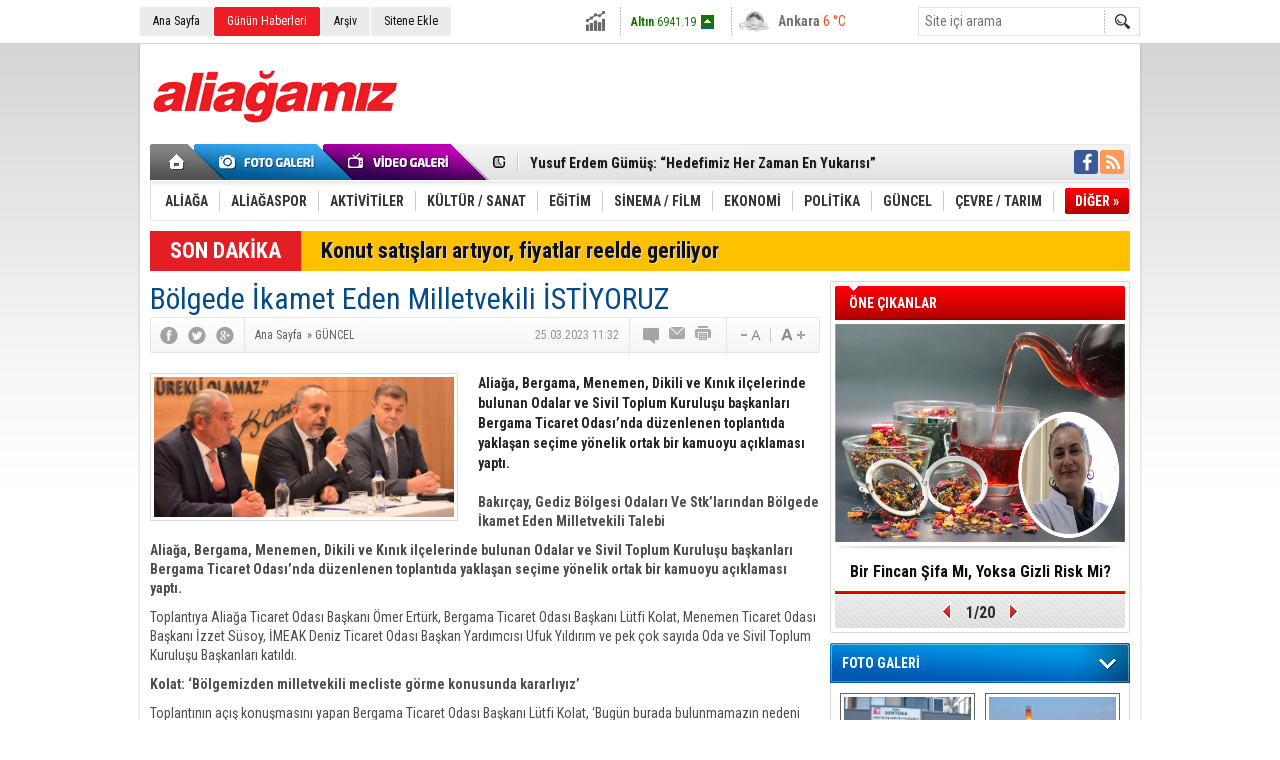

--- FILE ---
content_type: text/html; charset=UTF-8
request_url: https://www.aliagamiz.com/bolgede-ikamet-eden-milletvekili-istiyoruz-19091h.htm
body_size: 11477
content:
<!DOCTYPE html>
<html lang="tr" itemscope itemtype="http://schema.org/NewsArticle">
<head>
<base href="https://www.aliagamiz.com/" target="_self"/>
<meta http-equiv="Content-Type" content="text/html; charset=UTF-8" />
<meta http-equiv="Refresh" content="300" />
<title>Bölgede İkamet Eden Milletvekili İSTİYORUZ</title>
<meta name="keywords" content="#Türkiye, #Ege, #İzmir, #Bakırçay, #Gediz, #STK, #Aliağa, #Bergama, #Menemen, #Dikili, #Kınık,#Ankara" />
<meta name="description" content="Aliağa, Bergama, Menemen, Dikili ve Kınık ilçelerinde bulunan Odalar ve Sivil Toplum Kuruluşu başkanları Bergama Ticaret Odası’nda düzenlenen toplantıda yaklaşan seçime yönelik ortak bir kamuoyu açıklaması yaptı." />
<link rel="canonical" href="https://www.aliagamiz.com/bolgede-ikamet-eden-milletvekili-istiyoruz-19091h.htm" />
<link rel="alternate" href="https://www.aliagamiz.com/mobi/bolgede-ikamet-eden-milletvekili-istiyoruz-19091h.htm" media="only screen and (max-width: 640px)" />
<link rel="image_src" type="image/jpeg" href="https://www.aliagamiz.com/d/news/194413.jpg" />
<meta name="DC.date.issued" content="2023-03-25T11:43:34+03:00" />
<meta name="news_keywords" content="#Türkiye, #Ege, #İzmir, #Bakırçay, #Gediz, #STK, #Aliağa, #Bergama, #Menemen, #Dikili, #Kınık,#Ankara" />
<meta property="og:site_name" content="" />
<meta property="og:url" content="https://www.aliagamiz.com/bolgede-ikamet-eden-milletvekili-istiyoruz-19091h.htm" />
<meta property="og:title" content="Bölgede İkamet Eden Milletvekili İSTİYORUZ" />
<meta property="og:description" content="Aliağa, Bergama, Menemen, Dikili ve Kınık ilçelerinde bulunan Odalar ve Sivil Toplum Kuruluşu başkanları Bergama Ticaret Odası’nda düzenlenen toplantıda yaklaşan seçime yönelik ortak bir kamuoyu açıklaması yaptı." />
<meta property="og:image" content="https://www.aliagamiz.com/d/news/194413.jpg" />
<meta property="og:type" content="article" />
<meta name="twitter:card" content="summary_large_image">
<meta name="twitter:image" content="https://www.aliagamiz.com/d/news/194414.jpg" />
<meta name="twitter:site" content="@">
<meta name="twitter:url" content="https://www.aliagamiz.com/bolgede-ikamet-eden-milletvekili-istiyoruz-19091h.htm">
<meta name="twitter:title" content="Bölgede İkamet Eden Milletvekili İSTİYORUZ" />
<meta name="twitter:description" content="Aliağa, Bergama, Menemen, Dikili ve Kınık ilçelerinde bulunan Odalar ve Sivil Toplum Kuruluşu başkanları Bergama Ticaret Odası’nda düzenlenen toplantıda yaklaşan seçime yönelik ortak bir kamuoyu açıklaması yaptı." />
<meta itemprop="thumbnailUrl" content="https://www.aliagamiz.com/d/news_t/194413.jpg" />
<meta itemprop="articleSection" content="GÜNCEL" />
<meta itemprop="dateCreated" content="2023-03-25T11:43:34+03:00" />
<meta itemprop="dateModified" content="2023-03-25T11:43:34+03:00" />
<meta itemprop="image" content="https://www.aliagamiz.com/d/news/194414.jpg" />
<meta itemprop="headline" content="Bölgede İkamet Eden Milletvekili İSTİYORUZ" />
<link href="https://www.aliagamiz.com/s/style.css" type="text/css" rel="stylesheet" />
<script type="text/javascript"> var BURL="https://www.aliagamiz.com/";var SURL="https://www.aliagamiz.com/s/";var DURL="https://www.aliagamiz.com/d/" ;var SITE_ID="6" </script>
<script type="text/javascript" src="https://www.aliagamiz.com/s/function.js"></script></head>
<body class="body_main">
<div class="main_container"><div class="base_topbar_outer"><div class="base_topbar base_position"><ul class="quick_launch"><li class="parent"><a href="https://www.aliagamiz.com/./" target="_self">Ana Sayfa</a></li><li class="sole"><a href="https://www.aliagamiz.com/gunun-haberleri.htm" target="_self">Günün Haberleri</a></li><li class="parent"><a href="https://www.aliagamiz.com/search_result.php" target="_self">Arşiv</a></li><li class="parent"><a href="https://www.aliagamiz.com/sitene-ekle.htm" target="_self">Sitene Ekle</a></li></ul><div class="currency_slider" id="currency_slider"><div class="viewport"><ul class="overview"><li class="up"><span><b>BIST</b> 12433.5</span></li><li class="up"><span><b>Altın</b> 6941.19</span></li><li class="up"><span><b>Dolar</b> 43.3551</span></li><li class="up"><span><b>Euro</b> 51.2654</span></li></ul></div></div><div class="weather_slider" id="weather_slider"><div class="viewport"><ul class="overview"><li style="background-position: -3px -754px;"><span>İstanbul</span> 9 °C</li><li style="background-position: -3px -783px;"><span>Ankara</span> 6 °C</li></ul></div></div><form action="search_result.php" method="get"><input class="search_input" type="text" name="search_key" placeholder="Site içi arama" /><input class="search_button" type="submit" value="" /></form></div></div><div class="base_outer clearfix"><div class="base_top base_position"><div class="logo"><a href="https://www.aliagamiz.com/" rel="home"><img src="https://www.aliagamiz.com/s/i/logo_6.png" alt="" width="250" height="100" /></a></div><div class="banner"><div class="inner" id="banner_logo_side"></div></div><div class="nav-mini"><a href="https://www.aliagamiz.com/" title="Anasayfa" rel="home"></a></div><div class="nav-mini-2"><a href="https://www.aliagamiz.com/foto-galeri.htm" title="Foto Galeri"></a><a href="https://www.aliagamiz.com/video-galeri.htm" title="Video Galeri"></a></div><div class="last_min" id="last_min"><div class="viewport"><ul class="overview"><li><a href="https://www.aliagamiz.com/ugur-mumcu-olumunun-33-yilinda-aliagada-anildi-21008h.htm">Uğur Mumcu Ölümünün 33. Yılında Aliağa’da Anıldı</a></li><li><a href="https://www.aliagamiz.com/petkim-2025-yilinda-da-ihracatin-yildizi-oldu-21007h.htm">Petkim, 2025 yılında da ihracatın yıldızı oldu</a></li><li><a href="https://www.aliagamiz.com/c-vitamininin-fazlasi-bobrek-tasi-riskini-artiriyor-21006h.htm">C vitamininin fazlası böbrek taşı riskini artırıyor</a></li><li><a href="https://www.aliagamiz.com/yusuf-erdem-gumus-hedefimiz-her-zaman-en-yukarisi-21005h.htm">Yusuf Erdem Gümüş: “Hedefimiz Her Zaman En Yukarısı”</a></li><li><a href="https://www.aliagamiz.com/petkim-ve-star-rafineride-tis-gorusmeleri-resmen-basladi-21004h.htm">Petkim Ve Star Rafineri’de Tis Görüşmeleri Resmen Başladı</a></li><li><a href="https://www.aliagamiz.com/aliaga-yat-limani-projesi-icin-dugmeye-basildi-21003h.htm">Aliağa Yat Limanı Projesi İçin Düğmeye Basıldı</a></li><li><a href="https://www.aliagamiz.com/aliagada-girisimcilik-gucunu-koruyor-21001h.htm">Aliağa’da Girişimcilik Gücünü Koruyor</a></li><li><a href="https://www.aliagamiz.com/hakki-ulku-son-yolculuguna-ugurlandi-21002h.htm">Hakkı Ülkü son yolculuğuna uğurlandı</a></li><li><a href="https://www.aliagamiz.com/baskan-simsek-aliaga-bolgesel-gucunu-bir-kez-daha-gosterdi-21000h.htm">Başkan Şimşek: Aliağa Bölgesel Gücünü Bir Kez Daha Gösterdi</a></li><li><a href="https://www.aliagamiz.com/aliaganin-eski-belediye-baskani-hakki-ulku-vefat-etti-20999h.htm">Aliağa’nın Eski Belediye Başkanı Hakkı Ülkü Vefat Etti</a></li><li><a href="https://www.aliagamiz.com/izmirde-konutun-zirvesi-menemen-20998h.htm">İzmir’de Konutun Zirvesi: Menemen!</a></li><li><a href="https://www.aliagamiz.com/2026-yili-sgk-prim-ve-odenek-tutarlari-netlesti-20997h.htm">2026 Yılı SGK Prim ve Ödenek Tutarları Netleşti</a></li><li><a href="https://www.aliagamiz.com/bir-fincan-sifa-mi-yoksa-gizli-risk-mi-20996h.htm">Bir Fincan Şifa Mı, Yoksa Gizli Risk Mi?</a></li><li><a href="https://www.aliagamiz.com/aliagada-orman-sehitleri-anisina-fidan-dagitildi-20995h.htm">Aliağa'da Orman Şehitleri Anısına Fidan Dağıtıldı</a></li><li><a href="https://www.aliagamiz.com/focada-ilce-genelinde-es-zamanli-calismalar-20994h.htm">Foça’da İlçe Genelinde Eş Zamanlı Çalışmalar</a></li></ul></div></div><div class="social"><a style="background-color: #3b5998" href="https://www.facebook.com" target="_blank" title="Facebook ile takip et"><i class="icon-facebook"></i></a><a style="background-color: #ff9954" href="https://www.aliagamiz.com/rss/" target="_blank" title="RSS, News Feed, Haber Beslemesi"><i class="icon-rss"></i></a></div><ul class="nav"><li class="sep2"></li><li class="item parent" data-value="113"><a class="inr" href="https://www.aliagamiz.com/aliaga-haberleri-113hk.htm" target="_self"><span>ALİAĞA</span></a><div class="subnav"><div class="inr"><div class="ani"><img src="https://www.aliagamiz.com/s/i/loading.gif" width="220" height="19" alt="" /></div></div><div class="btm"></div></div></li><li class="sep"></li><li class="item parent" data-value="114"><a class="inr" href="https://www.aliagamiz.com/aliagaspor-haberleri-114hk.htm" target="_self"><span>ALİAĞASPOR</span></a><div class="subnav"><div class="inr"><div class="ani"><img src="https://www.aliagamiz.com/s/i/loading.gif" width="220" height="19" alt="" /></div></div><div class="btm"></div></div></li><li class="sep"></li><li class="item parent" data-value="115"><a class="inr" href="https://www.aliagamiz.com/aktivitiler-haberleri-115hk.htm" target="_self"><span>AKTİVİTİLER</span></a><div class="subnav"><div class="inr"><div class="ani"><img src="https://www.aliagamiz.com/s/i/loading.gif" width="220" height="19" alt="" /></div></div><div class="btm"></div></div></li><li class="sep"></li><li class="item parent" data-value="116"><a class="inr" href="https://www.aliagamiz.com/kultur-sanat-haberleri-116hk.htm" target="_self"><span>KÜLTÜR / SANAT</span></a><div class="subnav"><div class="inr"><div class="ani"><img src="https://www.aliagamiz.com/s/i/loading.gif" width="220" height="19" alt="" /></div></div><div class="btm"></div></div></li><li class="sep"></li><li class="item parent" data-value="117"><a class="inr" href="https://www.aliagamiz.com/egitim-haberleri-117hk.htm" target="_self"><span>EĞİTİM</span></a><div class="subnav"><div class="inr"><div class="ani"><img src="https://www.aliagamiz.com/s/i/loading.gif" width="220" height="19" alt="" /></div></div><div class="btm"></div></div></li><li class="sep"></li><li class="item parent" data-value="126"><a class="inr" href="https://www.aliagamiz.com/sinema-film-haberleri-126hk.htm" target="_self"><span>SİNEMA / FİLM</span></a><div class="subnav"><div class="inr"><div class="ani"><img src="https://www.aliagamiz.com/s/i/loading.gif" width="220" height="19" alt="" /></div></div><div class="btm"></div></div></li><li class="sep"></li><li class="item parent" data-value="118"><a class="inr" href="https://www.aliagamiz.com/ekonomi-haberleri-118hk.htm" target="_self"><span>EKONOMİ</span></a><div class="subnav"><div class="inr"><div class="ani"><img src="https://www.aliagamiz.com/s/i/loading.gif" width="220" height="19" alt="" /></div></div><div class="btm"></div></div></li><li class="sep"></li><li class="item parent" data-value="119"><a class="inr" href="https://www.aliagamiz.com/politika-haberleri-119hk.htm" target="_self"><span>POLİTİKA</span></a><div class="subnav"><div class="inr"><div class="ani"><img src="https://www.aliagamiz.com/s/i/loading.gif" width="220" height="19" alt="" /></div></div><div class="btm"></div></div></li><li class="sep"></li><li class="item parent" data-value="120"><a class="inr" href="https://www.aliagamiz.com/guncel-haberleri-120hk.htm" target="_self"><span>GÜNCEL</span></a><div class="subnav"><div class="inr"><div class="ani"><img src="https://www.aliagamiz.com/s/i/loading.gif" width="220" height="19" alt="" /></div></div><div class="btm"></div></div></li><li class="sep"></li><li class="item parent" data-value="121"><a class="inr" href="https://www.aliagamiz.com/cevre-tarim-haberleri-121hk.htm" target="_self"><span>ÇEVRE / TARIM</span></a><div class="subnav"><div class="inr"><div class="ani"><img src="https://www.aliagamiz.com/s/i/loading.gif" width="220" height="19" alt="" /></div></div><div class="btm"></div></div></li><li class="sep"></li><li class="item other"><a class="inr" href="#" onclick="return false;"><span>DİĞER »</span></a><div class="subnav"><div class="inr"><ul class="subnav_catlist clearfix"><li><a href="https://www.aliagamiz.com/saglik-haberleri-122hk.htm" target="_self">SAĞLIK</a></li><li><a href="https://www.aliagamiz.com/serbest-kursu-haberleri-123hk.htm" target="_self">SERBEST KÜRSÜ</a></li><li><a href="https://www.aliagamiz.com/kucuk-ilanlar-haberleri-124hk.htm" target="_self">KÜÇÜK İLANLAR</a></li><li><a href="https://www.aliagamiz.com/alis-veris-haberleri-125hk.htm" target="_self">ALIŞ VERİŞ</a></li></ul></div><div class="btm"></div></div></li></ul></div><div class="breaking_news base_position"><div class="item"><span class="news_type"><blink>SON DAKİKA</blink></span><a href="https://www.aliagamiz.com/konut-satislari-artiyor-fiyatlar-reelde-geriliyor-20885h.htm">Konut satışları artıyor, fiyatlar reelde geriliyor</a></div></div></div><div class="base_outer"><div id="base" class="base base_position clearfix"><div id="base_middle" class="base_middle"><div class="middle_content_title"><h1 itemprop="name">Bölgede İkamet Eden Milletvekili İSTİYORUZ</h1></div><div class="middle_content_top"><div class="top_social"><script type="text/javascript">showBookmark3();</script></div><div class="nav" itemscope itemtype="http://data-vocabulary.org/Breadcrumb"><a itemprop="url" href="https://www.aliagamiz.com/" rel="home"><span itemprop="title">Ana Sayfa</span></a><span itemprop="child" itemscope itemtype="http://data-vocabulary.org/Breadcrumb">&raquo; <a itemprop="url" href="https://www.aliagamiz.com/guncel-haberleri-120hk.htm" rel="self"><span itemprop="title">GÜNCEL</span></a></span></div><div class="text_size"><img src="https://www.aliagamiz.com/s/i/1x1.gif" onclick="changeFontSize('#news_content', 'd');" title="Yazıyı küçült" width="24" height="18" alt="" /><img src="https://www.aliagamiz.com/s/i/1x1.gif" onclick="changeFontSize('#news_content', 'u');" title="Yazıyı büyüt" width="24" height="18" alt="" /></div><div class="tools"><a class="go_comment" rel="nofollow" href="#" onclick="$.scrollTo('.comment_add', 600); return false;" target="_blank" title="Yorum Yap"></a><a class="go_send" rel="nofollow" href="javascript:void(0)" onclick="return openPopUp_520x390('https://www.aliagamiz.com/send_to_friend.php?type=1&amp;id=19091');" title="Arkadaşına Gönder"></a><a class="go_print" rel="nofollow" href="javascript:void(0)" onclick="return openPopUp_670x500('https://www.aliagamiz.com/print.php?type=1&amp;id=19091')" title="Yazdır"></a></div><div class="top_date" itemprop="datePublished" content="2023-03-25T11:32:00+03:00">25.03.2023 11:32</div></div><div class="middle_content"><div class="news_detail"><div class="side_detail"><img itemprop="image" class="image" src="https://www.aliagamiz.com/d/news/194413.jpg" alt="Bölgede İkamet Eden Milletvekili İSTİYORUZ" width="300" height="225" /></div><div itemprop="description" class="short_content">Aliağa, Bergama, Menemen, Dikili ve Kınık ilçelerinde bulunan Odalar ve Sivil Toplum Kuruluşu başkanları Bergama Ticaret Odası’nda düzenlenen toplantıda yaklaşan seçime yönelik ortak bir kamuoyu açıklaması yaptı.</div><div itemprop="articleBody" id="news_content" class="text_content"><p><strong>Bakırçay, Gediz Bölgesi Odaları Ve Stk’larından Bölgede İkamet Eden Milletvekili Talebi</strong></p><p><strong>Aliağa, Bergama, Menemen, Dikili ve Kınık ilçelerinde bulunan Odalar ve Sivil Toplum Kuruluşu başkanları Bergama Ticaret Odası’nda düzenlenen toplantıda yaklaşan seçime yönelik ortak bir kamuoyu açıklaması yaptı.</strong></p><p>Toplantıya Aliağa Ticaret Odası Başkanı Ömer Ertürk, Bergama Ticaret Odası Başkanı Lütfi Kolat, Menemen Ticaret Odası Başkanı İzzet Süsoy, İMEAK Deniz Ticaret Odası Başkan Yardımcısı Ufuk Yıldırım ve pek çok sayıda Oda ve Sivil Toplum Kuruluşu Başkanları katıldı.</p><p><span style="font-size:14px;"><strong>Kolat: ‘Bölgemizden milletvekili mecliste görme konusunda kararlıyız’</strong></span></p><p>Toplantının açış konuşmasını yapan Bergama Ticaret Odası Başkanı Lütfi Kolat, ‘Bugün burada bulunmamazın nedeni bölgemizden bir veya daha fazla milletvekilini mecliste görme konusunda, Aliağa ve Menemen'in değerli oda başkanlarını da ağırlayarak bu bildiriyi onlarla birlikte imzalamak’ diyerek, "Bizim tüm partilerden talebimiz; Bakırçay ve Gediz Bölgesi'ne hakim, ilçelerimizi tanıyan, sorunlarımızı bilen ve sorunlarımıza çözüm üretebilecek bir veya daha fazla ismi seçilebilir sıradan aday göstermeleridir" dedi.</p><p><span style="font-size:14px;"><strong>Süsoy: ‘Bölgemizi temsil edecek ve yine bölgemizin insanı olan isimlere seçilebilir sıralarda yer verilmesini tüm siyasi partilerimizden talep ediyoruz’</strong></span></p><p>Toplantıda Başkan Kolat’ın ardından söz alan Menemen Ticaret Odası Başkanı İzzet Süsoy, Ağır sanayisi, ticareti, tarımı, turizmi, yoğun nüfusu, organize sanayi ve serbest bölgelerin bulunduğu 6 ilçeyi kapsayan bölgeden uzun yıllardır milletvekilinin olmamasını önemli bir sorun olarak gördüklerini belirterek, “Bölgemizi temsil edecek ve yine bölgemizin insanı olan isimlere seçilebilir sıralarda yer verilmesini tüm siyasi partilerimizden talep ediyoruz” dedi.</p><p><span style="font-size:14px;"><strong>Ertürk: ‘20 yıldır bu coğrafyada ikamet eden herhangi bir kişi vekilimiz olarak seçilmemiştir’</strong></span></p><p>Toplantıda Başkan Süsoy’un ardından konuşma yapan Aliağa Ticaret Odası Başkanı Ömer Ertürk, Aliağa, Bergama, Menemen, Dikili, Foça ve Kınık ilçelerini kapsayan Bakırçay ve Gediz Bölgesi’nin gerek sanayi ve ticaret, gerek tarım, gerekse de turizm alanlarında bölgemize ve ülkemize büyük katma değer sağladığını ifade ederek, “Bakırçay ve Gediz Bölgesi’nin, artan yatırım talepleri ile önümüzdeki süreçte de ağır sanayisi, limanları, serbest bölgeleri ve organize sanayi bölgeleri ile daha da büyüyecek. Bu büyümeler ve gelişim hızı pek çok neden sebebiyle beraberinde sorunları da arttırmakta ve bu sorunlara çözüm üretiminde siyasetin etkileri de çok büyük. Lakin bu denli katma değerli bir bölgeden, 20 yıldır bu coğrafyada ikamet eden herhangi bir kişi vekilimiz olarak seçilmemiştir” dedi.</p><p><span style="font-size:14px;"><strong>Ertürk: ‘Gediz veya Bakırçay Bölgesinde ikamet eden milletvekili talebi konusunda kararlıyız’</strong></span></p><p>‘Bugün burada toplanmamızın nedeni bölgemizden bir veya birkaç milletvekilini mecliste görme konusunda ne kadar kararlı olduğumuzu belirtmek amacıyladır’ diyen Başkan Ertürk şöyle devam etti: “Biz tüm partilerden bölgemizde ikamet eden, bölgeyi ve bölgenin dinamiklerini iyi bilen, yaşadığımız sorunlara hakim, sorunlarımıza çözüm üretebilecek ve sorgusuz sualsiz kapısını çalabileceğimiz milletvekili aday adaylarının, seçime giren tüm siyasi partilerden, ‘seçilebilecek sıralarda’ yer verilmesini talep ediyoruz. Parti ayırt etmeksizin hangi parti veya partiler bu talebimizi karşılarsa biz bölge olarak çok teşekkür ederiz. Talebimize olumsuz bakan parti veya partilerde açık söylemek gerekirse gönlümüzü kırar. Çünkü bu bölge bugüne kadar bu isteğini bu kadar net ve yüksek sesle duyurmadı. Şimdi bu isteğimizi kararlı bir şekilde Bakırçay ve Gediz Bölgesi Odaları ve Sivil Toplum Kuruluşları olarak dile getiriyoruz ve karşılığını bekliyoruz. İnşallah da alırız.”</p><p>Bakırçay ve Gediz Bölgesi Odaları ve STK’larının bölgede ikamet eden milletvekili talebi açıklamasının tam metni ise şöyle:</p><p>“Aliağa, Bergama, Menemen, Dikili, Foça ve Kınık ilçelerinin içerisinde bulunduğu Bakırçay ve Gediz Bölgesi gerek sanayi ve ticaret, gerek tarım, gerekse de turizm alanlarında bölgemize ve ülkemize büyük katma değer sağlamaktadır.</p><p>Mevcut sanayi, ticaret, tarım ve turizm potansiyeli ile İzmir’in ve Ülkemizin en önemli bölgelerinden olan ‘Bakırçay ve Gediz Bölgesi’nin, artan yatırım talepleri ile önümüzdeki süreçte de Ağır Sanayisi, Limanları, Serbest Bölgeleri ve Organize Sanayi Bölgeleri ile daha da büyüyeceği öngörüsü ile ülkemiz için çok daha önemli noktaya geleceği aşikardır. Bu büyümeler ve gelişmeler pek çok neden sebebiyle büyümenin beraberindeki sorunları da arttırmakta olup, çözüm önerileri ve çözüm üretiminde siyasetin etkileri de yadsınamazdır.</p><p>Fakat 500 bini aşan nüfusa sahip Bakırçay ve Gediz Bölgesi’nden, yaklaşık olarak 20 yıldır bölgede ikamet eden herhangi bir kişi vekilimiz olarak seçilmemiştir. Bölgemizde ikamet eden, yaşadığımız sorunlara hakim, sorunlarımıza çözüm üretebilecek, bölgemizi her türlü platformda savunacak ve sorgusuz sualsiz kapısını çalabileceğimiz milletvekili aday adaylarının, seçime giren tüm siyasi partilerden ‘seçilebilecek sıralarda’ yer verilmesini talep etmekteyiz.</p><p>İzmir’in kuzey aksı, gerek insan kaynağı gerek ekonomik faaliyetler bakımından oldukça güçlüdür. Bu gücünü, önümüzdeki yıllarda da koruyarak ve artırarak bölgesinin çağdaş, vizyoner ve modern alt yapısı ile geleceğe hazırlamaya inançlı ve kararlıdır.</p><p>Bu konuda Bakırçay ve Gediz Bölgesindeki tüm Odalar ve STK’lar olarak aynı düşüncede ve kararlılıkta olduğumuzu tüm kamuoyuna saygılarımızla sunarız.”&nbsp;Toplantı ortak kamuoyu açıklamasının imzalanması ve fotoğraf çektirilmesinin ardından sona erdi.</p></div><div class="clear"></div><div class="read_count" itemprop="interactionCount">Bu haber toplam 418 defa okunmuştur</div></div><script type="text/javascript">showBookmark5("http://www.facebook.com", "", "");</script><div class="news_label"><div class="inner"><span>Etiketler:</span> <a href="https://www.aliagamiz.com/#Türkiye-haberleri.htm" rel="tag" itemprop="keywords">#Türkiye</a>, <a href="https://www.aliagamiz.com/#Ege-haberleri.htm" rel="tag" itemprop="keywords"> #Ege</a>, <a href="https://www.aliagamiz.com/#İzmir-haberleri.htm" rel="tag" itemprop="keywords"> #İzmir</a>, <a href="https://www.aliagamiz.com/#Bakırçay-haberleri.htm" rel="tag" itemprop="keywords"> #Bakırçay</a>, <a href="https://www.aliagamiz.com/#Gediz-haberleri.htm" rel="tag" itemprop="keywords"> #Gediz</a>, <a href="https://www.aliagamiz.com/#STK-haberleri.htm" rel="tag" itemprop="keywords"> #STK</a>, <a href="https://www.aliagamiz.com/#Aliağa-haberleri.htm" rel="tag" itemprop="keywords"> #Aliağa</a>, <a href="https://www.aliagamiz.com/#Bergama-haberleri.htm" rel="tag" itemprop="keywords"> #Bergama</a>, <a href="https://www.aliagamiz.com/#Menemen-haberleri.htm" rel="tag" itemprop="keywords"> #Menemen</a>, <a href="https://www.aliagamiz.com/#Dikili-haberleri.htm" rel="tag" itemprop="keywords"> #Dikili</a>, <a href="https://www.aliagamiz.com/#Kınık-haberleri.htm" rel="tag" itemprop="keywords"> #Kınık</a>, <a href="https://www.aliagamiz.com/#Ankara-haberleri.htm" rel="tag" itemprop="keywords">#Ankara</a></div></div><ul id="comment-tab" class="comment-tab-nav clearfix"><li class="onsite" data-type="onsite"><div> Yorumlar <i class="icon-comment-1"> 0</i></div></li><li class="face" data-type="face"><div> Facebook Yorumları  <i class="icon-comment-1"> <fb:comments-count href="https://www.aliagamiz.com/bolgede-ikamet-eden-milletvekili-istiyoruz-19091h.htm">0</fb:comments-count></i></div></li></ul><div id="comment-tab-onsite" class="comment-tab-content clearfix"><div class="comment_add"><i class="icon-chat-empty comment-icon"></i><form method="post" id="comment_form" onsubmit="return addComment(1, 19091);"><textarea name="comment_content" id="comment_content" class="comment_content" rows="6" placeholder="Yorumunuz" maxlength="500"></textarea><input type="text" name="member_name" id="member_name" class="member_name" placeholder="Adınız" /><input type="submit" name="comment_submit" id="comment_submit" class="comment_submit" value="GÖNDER" /><input type="hidden" name="reply" id="reply" value="0" /><div class="reply_to"></div></form><div class="info"><b>UYARI:</b> Küfür, hakaret, rencide edici cümleler veya imalar, inançlara saldırı içeren, imla kuralları ile yazılmamış,<br /> Türkçe karakter kullanılmayan ve büyük harflerle yazılmış yorumlar onaylanmamaktadır.</div></div><div class="comment"><div class="container"><div class="content" style="text-align: center">Bu habere henüz yorum eklenmemiştir.</div></div><div class="btm"></div></div></div><div id="comment-tab-face" class="comment-tab-content clearfix" style="display: none;"><div class="fb-comments" data-href="https://www.aliagamiz.com/bolgede-ikamet-eden-milletvekili-istiyoruz-19091h.htm" data-width="646" data-numposts="5" data-colorscheme="light"></div></div><div class="latest_gallery"><div class="caption">SON EKLENEN <span>GALERİLER</span></div><ul class="content"></ul></div><div class="middle_sub_page_title"><span>Diğer Haberler</span></div><div class="news_set"><div class="inner clearfix"><div><a class="image" href="https://www.aliagamiz.com/petkim-ve-star-rafineride-tis-gorusmeleri-resmen-basladi-21004h.htm"><img src="https://www.aliagamiz.com/d/news_t/198263.jpg" alt="Petkim Ve Star Rafineri’de Tis Görüşmeleri Resmen Başladı" width="210" height="157" /></a><a class="content" href="https://www.aliagamiz.com/petkim-ve-star-rafineride-tis-gorusmeleri-resmen-basladi-21004h.htm"><span>Petkim Ve Star Rafineri’de Tis Görüşmeleri Resmen Başladı</span>SOCAR bünyesindeki dev tesisler Petkim ve Star Rafineri’de binlerce işçiyi ilgilendiren yeni dönem Toplu İş Sözleşmesi (TİS) görüşmelerinin ilk oturumu İzmir’de gerçekleştirildi.</a></div><div><a class="image" href="https://www.aliagamiz.com/izmirde-konutun-zirvesi-menemen-20998h.htm"><img src="https://www.aliagamiz.com/d/news_t/198257.jpg" alt="İzmir’de Konutun Zirvesi: Menemen!" width="210" height="157" /></a><a class="content" href="https://www.aliagamiz.com/izmirde-konutun-zirvesi-menemen-20998h.htm"><span>İzmir’de Konutun Zirvesi: Menemen!</span>İzmir'de 2025 yılında en fazla konut satışı Menemen’de gerçekleşti.</a></div><div><a class="image" href="https://www.aliagamiz.com/focada-ilce-genelinde-es-zamanli-calismalar-20994h.htm"><img src="https://www.aliagamiz.com/d/news_t/198251.jpg" alt="Foça’da İlçe Genelinde Eş Zamanlı Çalışmalar" width="210" height="157" /></a><a class="content" href="https://www.aliagamiz.com/focada-ilce-genelinde-es-zamanli-calismalar-20994h.htm"><span>Foça’da İlçe Genelinde Eş Zamanlı Çalışmalar</span>Foça Belediyesi ekipleri, ilçe genelinde yol düzenleme, çevre temizliği ve yeşil alan bakım çalışmalarını planlanan program doğrultusunda eş zamanlı olarak sürdürüyor.</a></div><div><a class="image" href="https://www.aliagamiz.com/aliaga-yuzmede-istikrarli-basarisini-surdurdu-20992h.htm"><img src="https://www.aliagamiz.com/d/news_t/198248.jpg" alt="Aliağa Yüzmede İstikrarlı Başarısını Sürdürdü" width="210" height="157" /></a><a class="content" href="https://www.aliagamiz.com/aliaga-yuzmede-istikrarli-basarisini-surdurdu-20992h.htm"><span>Aliağa Yüzmede İstikrarlı Başarısını Sürdürdü</span>Türkiye Yüzme Federasyonu il içi faaliyetleri kapsamında 9–11 Ocak 2026 tarihleri arasında İzmir’de düzenlenen 7–9 yaş Yüzme Şenlikleri, büyük bir heyecana sahne oldu.</a></div><div><a class="image" href="https://www.aliagamiz.com/foca-belediyesi-ekipleri-firtina-ve-yagisa-karsi-teyakkuzda-20983h.htm"><img src="https://www.aliagamiz.com/d/news_t/198235.jpg" alt="Foça Belediyesi Ekipleri Fırtına ve Yağışa Karşı Teyakkuzda" width="210" height="157" /></a><a class="content" href="https://www.aliagamiz.com/foca-belediyesi-ekipleri-firtina-ve-yagisa-karsi-teyakkuzda-20983h.htm"><span>Foça Belediyesi Ekipleri Fırtına ve Yağışa Karşı Teyakkuzda</span>Foça’da etkili olan kuvvetli rüzgar ve sağanak yağışın ardından teyakkuza geçen Foça Belediyesi ekipleri, kentin dört bir yanında temizlik ve müdahale çalışmalarını aralıksız sürdürüyor.</a></div><div><a class="image" href="https://www.aliagamiz.com/izmire-25-milyon-metrekare-yeni-mezarlik-alani-20976h.htm"><img src="https://www.aliagamiz.com/d/news_t/198220.jpg" alt="İzmir’e 2,5 milyon metrekare yeni mezarlık alanı" width="210" height="157" /></a><a class="content" href="https://www.aliagamiz.com/izmire-25-milyon-metrekare-yeni-mezarlik-alani-20976h.htm"><span>İzmir’e 2,5 milyon metrekare yeni mezarlık alanı</span>Son 1,5 yılda İzmir’de toplam 236 bin metrekarelik yeni alan defin hizmetine açıldı.</a></div></div></div><div class="news_list_view"><li><a href="https://www.aliagamiz.com/menemen-belediyesinden-egitime-bir-acilis-daha-20975h.htm">Menemen Belediyesi’nden eğitime bir açılış daha</a><span>29 Aralık 2025 Pazartesi 11:17</span></li><li><a href="https://www.aliagamiz.com/izmir-ulasimina-yilbasi-duzenlemesi-20974h.htm">İzmir ulaşımına yılbaşı düzenlemesi</a><span>29 Aralık 2025 Pazartesi 11:09</span></li><li><a href="https://www.aliagamiz.com/izmir-itfaiyesi-2025-bilancosu-yanginlarin-yuzde-43u-sigara-ve-kibritten-20972h.htm">İzmir İtfaiyesi 2025 bilançosu: Yangınların yüzde 43’ü sigara ve kibritten</a><span>26 Aralık 2025 Cuma 11:40</span></li><li><a href="https://www.aliagamiz.com/kinik-tdiosb-altyapi-ihalesi-yapildi-20971h.htm">Kınık Tdiosb Altyapı İhalesi Yapıldı</a><span>26 Aralık 2025 Cuma 11:33</span></li><li><a href="https://www.aliagamiz.com/izsudan-yeralti-sularini-koruyacak-proje-20970h.htm">İZSU’dan yeraltı sularını koruyacak proje</a><span>26 Aralık 2025 Cuma 11:15</span></li><li><a href="https://www.aliagamiz.com/bergamada-137-muhtarla-guclu-birlik-ortak-gelecek-20969h.htm">Bergama’da 137 Muhtarla Güçlü Birlik, Ortak Gelecek</a><span>26 Aralık 2025 Cuma 11:08</span></li><li><a href="https://www.aliagamiz.com/dikiliye-modern-itfaiye-ussu-20966h.htm">Dikili’ye modern itfaiye üssü</a><span>24 Aralık 2025 Çarşamba 16:55</span></li><li><a href="https://www.aliagamiz.com/asgari-ucret-belli-oldu-20963h.htm">Asgari Ücret Belli Oldu</a><span>24 Aralık 2025 Çarşamba 08:20</span></li><li><a href="https://www.aliagamiz.com/buyuksehirin-geleneksel-sehit-kubilay-kosusu-tamamlandi-20962h.htm">Büyükşehir’in Geleneksel Şehit Kubilay Koşusu tamamlandı</a><span>23 Aralık 2025 Salı 14:26</span></li><li><a href="https://www.aliagamiz.com/pehlivan-ayni-inanc-ve-kararlilikla-20961h.htm">Pehlivan “Aynı inanç ve kararlılıkla”</a><span>23 Aralık 2025 Salı 14:17</span></li></div></div></div><div id="base_side" class="base_side"><div class="headline_side" id="headline_side"><div class="caption">ÖNE ÇIKANLAR</div><div class="viewport"><ul class="overview"><li><a href="https://www.aliagamiz.com/bir-fincan-sifa-mi-yoksa-gizli-risk-mi-20996h.htm" class="image"><img src="https://www.aliagamiz.com/d/news/198254.jpg" alt="Bir Fincan Şifa Mı, Yoksa Gizli Risk Mi?" width="290" height="218" /></a><a href="https://www.aliagamiz.com/bir-fincan-sifa-mi-yoksa-gizli-risk-mi-20996h.htm" class="title">Bir Fincan Şifa Mı, Yoksa Gizli Risk Mi?</a></li><li><a href="https://www.aliagamiz.com/megastar-tarkandan-yapay-zeka-destekli-yeni-klip-20955h.htm" class="image"><img src="https://www.aliagamiz.com/s/i/1x1.gif" data-src="https://www.aliagamiz.com/d/news/198181.jpg" alt="Megastar Tarkan’dan Yapay Zekâ Destekli Yeni Klip" width="290" height="218" /></a><a href="https://www.aliagamiz.com/megastar-tarkandan-yapay-zeka-destekli-yeni-klip-20955h.htm" class="title">Megastar Tarkan’dan Yapay Zekâ Destekli Yeni Klip</a></li><li><a href="https://www.aliagamiz.com/kalori-hesabi-tarihe-karisiyor-20949h.htm" class="image"><img src="https://www.aliagamiz.com/s/i/1x1.gif" data-src="https://www.aliagamiz.com/d/news/198170.jpg" alt="Kalori Hesabı Tarihe Karışıyor" width="290" height="218" /></a><a href="https://www.aliagamiz.com/kalori-hesabi-tarihe-karisiyor-20949h.htm" class="title">Kalori Hesabı Tarihe Karışıyor</a></li><li><a href="https://www.aliagamiz.com/kis-sezonunda-kar-korlugune-dikkat-20939h.htm" class="image"><img src="https://www.aliagamiz.com/s/i/1x1.gif" data-src="https://www.aliagamiz.com/d/news/198150.jpg" alt="Kış Sezonunda Kar Körlüğüne Dikkat!" width="290" height="218" /></a><a href="https://www.aliagamiz.com/kis-sezonunda-kar-korlugune-dikkat-20939h.htm" class="title">Kış Sezonunda Kar Körlüğüne Dikkat!</a></li><li><a href="https://www.aliagamiz.com/uyku-apnesinin-9-onemli-belirtisi-20928h.htm" class="image"><img src="https://www.aliagamiz.com/s/i/1x1.gif" data-src="https://www.aliagamiz.com/d/news/198130.jpg" alt="Uyku Apnesinin 9 Önemli Belirtisi!" width="290" height="218" /></a><a href="https://www.aliagamiz.com/uyku-apnesinin-9-onemli-belirtisi-20928h.htm" class="title">Uyku Apnesinin 9 Önemli Belirtisi!</a></li><li><a href="https://www.aliagamiz.com/toksinler-saatler-icinde-solunum-kaslarini-felc-edebilir-20896h.htm" class="image"><img src="https://www.aliagamiz.com/s/i/1x1.gif" data-src="https://www.aliagamiz.com/d/news/198063.jpg" alt="Toksinler saatler içinde solunum kaslarını felç edebilir" width="290" height="218" /></a><a href="https://www.aliagamiz.com/toksinler-saatler-icinde-solunum-kaslarini-felc-edebilir-20896h.htm" class="title">Toksinler saatler içinde solunum kaslarını felç edebilir</a></li><li><a href="https://www.aliagamiz.com/cagin-hastaligi-diyabet-tadinizi-kacirmasin-20891h.htm" class="image"><img src="https://www.aliagamiz.com/s/i/1x1.gif" data-src="https://www.aliagamiz.com/d/news/198054.jpg" alt="Çağın Hastalığı Diyabet Tadınızı Kaçırmasın!" width="290" height="218" /></a><a href="https://www.aliagamiz.com/cagin-hastaligi-diyabet-tadinizi-kacirmasin-20891h.htm" class="title">Çağın Hastalığı Diyabet Tadınızı Kaçırmasın!</a></li><li><a href="https://www.aliagamiz.com/30-gun-sarimsak-yemek-trendi-herkese-uygun-olmayabilir-20890h.htm" class="image"><img src="https://www.aliagamiz.com/s/i/1x1.gif" data-src="https://www.aliagamiz.com/d/news/198052.jpg" alt="30 Gün Sarımsak Yemek” Trendi Herkese Uygun Olmayabilir!" width="290" height="218" /></a><a href="https://www.aliagamiz.com/30-gun-sarimsak-yemek-trendi-herkese-uygun-olmayabilir-20890h.htm" class="title">30 Gün Sarımsak Yemek” Trendi Herkese Uygun Olmayabilir!</a></li><li><a href="https://www.aliagamiz.com/sosyal-medyada-gorup-cocugunuza-uygulamayin-20855h.htm" class="image"><img src="https://www.aliagamiz.com/s/i/1x1.gif" data-src="https://www.aliagamiz.com/d/news/197974.jpg" alt="Sosyal medyada görüp çocuğunuza uygulamayın!" width="290" height="218" /></a><a href="https://www.aliagamiz.com/sosyal-medyada-gorup-cocugunuza-uygulamayin-20855h.htm" class="title">Sosyal medyada görüp çocuğunuza uygulamayın!</a></li><li><a href="https://www.aliagamiz.com/kontrolu-ofkeye-birakmayin-3-adim-yontemini-deneyin-20812h.htm" class="image"><img src="https://www.aliagamiz.com/s/i/1x1.gif" data-src="https://www.aliagamiz.com/d/news/197868.jpg" alt="Kontrolü Öfkeye Bırakmayın, 3 Adım Yöntemini Deneyin" width="290" height="218" /></a><a href="https://www.aliagamiz.com/kontrolu-ofkeye-birakmayin-3-adim-yontemini-deneyin-20812h.htm" class="title">Kontrolü Öfkeye Bırakmayın, 3 Adım Yöntemini Deneyin</a></li><li><a href="https://www.aliagamiz.com/bebekleri-opmeden-once-iyi-dusunun-20793h.htm" class="image"><img src="https://www.aliagamiz.com/s/i/1x1.gif" data-src="https://www.aliagamiz.com/d/news/197839.jpg" alt="Bebekleri Öpmeden Önce İyi Düşünün!" width="290" height="218" /></a><a href="https://www.aliagamiz.com/bebekleri-opmeden-once-iyi-dusunun-20793h.htm" class="title">Bebekleri Öpmeden Önce İyi Düşünün!</a></li><li><a href="https://www.aliagamiz.com/zayiflama-igneleri-kalici-bir-cozum-mu-20732h.htm" class="image"><img src="https://www.aliagamiz.com/s/i/1x1.gif" data-src="https://www.aliagamiz.com/d/news/197713.jpg" alt="Zayıflama iğneleri kalıcı bir çözüm mü?" width="290" height="218" /></a><a href="https://www.aliagamiz.com/zayiflama-igneleri-kalici-bir-cozum-mu-20732h.htm" class="title">Zayıflama iğneleri kalıcı bir çözüm mü?</a></li><li><a href="https://www.aliagamiz.com/dikkat-sicak-havalar-apandisit-riskini-artiriyor-20715h.htm" class="image"><img src="https://www.aliagamiz.com/s/i/1x1.gif" data-src="https://www.aliagamiz.com/d/news/197683.jpg" alt="Dikkat! Sıcak havalar apandisit riskini artırıyor!" width="290" height="218" /></a><a href="https://www.aliagamiz.com/dikkat-sicak-havalar-apandisit-riskini-artiriyor-20715h.htm" class="title">Dikkat! Sıcak havalar apandisit riskini artırıyor!</a></li><li><a href="https://www.aliagamiz.com/d-vitamini-takviyesi-mevsim-secmiyor-20679h.htm" class="image"><img src="https://www.aliagamiz.com/s/i/1x1.gif" data-src="https://www.aliagamiz.com/d/news/197600.jpg" alt="D Vitamini Takviyesi Mevsim Seçmiyor!" width="290" height="218" /></a><a href="https://www.aliagamiz.com/d-vitamini-takviyesi-mevsim-secmiyor-20679h.htm" class="title">D Vitamini Takviyesi Mevsim Seçmiyor!</a></li><li><a href="https://www.aliagamiz.com/enflasyona-karsi-cay-1-tl-o-ilcede-sasirtici-hamle-20661h.htm" class="image"><img src="https://www.aliagamiz.com/s/i/1x1.gif" data-src="https://www.aliagamiz.com/d/news/197567.jpg" alt="Enflasyona Karşı Çay 1 TL, O İlçede Şaşırtıcı Hamle!" width="290" height="218" /></a><a href="https://www.aliagamiz.com/enflasyona-karsi-cay-1-tl-o-ilcede-sasirtici-hamle-20661h.htm" class="title">Enflasyona Karşı Çay 1 TL, O İlçede Şaşırtıcı Hamle!</a></li><li><a href="https://www.aliagamiz.com/cocuklarda-gastroenterit-tehlikesine-dikkat-20619h.htm" class="image"><img src="https://www.aliagamiz.com/s/i/1x1.gif" data-src="https://www.aliagamiz.com/d/news/197489.jpg" alt="Çocuklarda Gastroenterit Tehlikesine Dikkat!" width="290" height="218" /></a><a href="https://www.aliagamiz.com/cocuklarda-gastroenterit-tehlikesine-dikkat-20619h.htm" class="title">Çocuklarda Gastroenterit Tehlikesine Dikkat!</a></li><li><a href="https://www.aliagamiz.com/tutun-sektoru-7-yil-sonra-ihracatta-1-milyar-dolar-sinirini-asti-20618h.htm" class="image"><img src="https://www.aliagamiz.com/s/i/1x1.gif" data-src="https://www.aliagamiz.com/d/news/197487.jpg" alt="Tütün sektörü 7 yıl sonra ihracatta 1 milyar dolar sınırını aştı" width="290" height="218" /></a><a href="https://www.aliagamiz.com/tutun-sektoru-7-yil-sonra-ihracatta-1-milyar-dolar-sinirini-asti-20618h.htm" class="title">Tütün sektörü 7 yıl sonra ihracatta 1 milyar dolar sınırını aştı</a></li><li><a href="https://www.aliagamiz.com/izmir-itfaiyesinden-hayat-kurtaran-harekati-20609h.htm" class="image"><img src="https://www.aliagamiz.com/s/i/1x1.gif" data-src="https://www.aliagamiz.com/d/news/197467.jpg" alt="İzmir İtfaiyesi&#039;nden hayat kurtaran harekâtı" width="290" height="218" /></a><a href="https://www.aliagamiz.com/izmir-itfaiyesinden-hayat-kurtaran-harekati-20609h.htm" class="title">İzmir İtfaiyesi'nden hayat kurtaran harekâtı</a></li><li><a href="https://www.aliagamiz.com/sivi-ihtiyacini-gidermek-icin-once-suyu-tercih-edin-20563h.htm" class="image"><img src="https://www.aliagamiz.com/s/i/1x1.gif" data-src="https://www.aliagamiz.com/d/news/197384.jpg" alt="Sıvı ihtiyacını gidermek için önce suyu tercih edin!" width="290" height="218" /></a><a href="https://www.aliagamiz.com/sivi-ihtiyacini-gidermek-icin-once-suyu-tercih-edin-20563h.htm" class="title">Sıvı ihtiyacını gidermek için önce suyu tercih edin!</a></li><li><a href="https://www.aliagamiz.com/kefirin-faydalari-saymakla-bitmiyor-20477h.htm" class="image"><img src="https://www.aliagamiz.com/s/i/1x1.gif" data-src="https://www.aliagamiz.com/d/news/197221.jpg" alt="Kefirin Faydaları Saymakla Bitmiyor!" width="290" height="218" /></a><a href="https://www.aliagamiz.com/kefirin-faydalari-saymakla-bitmiyor-20477h.htm" class="title">Kefirin Faydaları Saymakla Bitmiyor!</a></li></ul></div><div class="buttons prev" title="Geri"></div><div class="pager2">1/20</div><div class="buttons next" title="İleri"></div></div><div class="side_caption side_caption_3"><a href="https://www.aliagamiz.com/foto-galeri.htm">FOTO GALERİ</a></div><div class="side_content"><ul class="gallery_side" id="gallery_side"><li class="item"><a href="https://www.aliagamiz.com/dentora-dis-klinigi-aliagada-hizmete-basladi-6g.htm"><img src="https://www.aliagamiz.com/d/gallery/6_s.jpg" alt="Dentora Diş Kliniği Aliağa’da Hizmete Başladı" width="127" height="96" /><span class="tl"></span><span class="wrapword">Dentora Diş Kliniği Aliağa’da Hizmete Başladı</span></a></li><li class="sep"></li><li class="item"><a href="https://www.aliagamiz.com/aliaga-temiz-deniz-senligi-3g.htm"><img src="https://www.aliagamiz.com/d/gallery/3_s.jpg" alt="Aliağa Temiz Deniz Şenliği" width="127" height="96" /><span class="tl"></span><span class="wrapword">Aliağa Temiz Deniz Şenliği</span></a></li><li class="item"><a href="https://www.aliagamiz.com/hasan-eserin-objektifinden-1g.htm"><img src="https://www.aliagamiz.com/d/gallery/1_s.jpg" alt="Hasan Eser&#039;in Objektifinden" width="127" height="96" /><span class="tl"></span><span class="wrapword">Hasan Eser'in Objektifinden</span></a></li><li class="sep"></li></ul><div class="side_content_pager gallery_side_pager"><div class="pager"><span data-value="1">1</span><span data-value="2">2</span><span data-value="3">3</span><span data-value="4">4</span><span data-value="5">5</span><span data-value="6">6</span><span data-value="7">7</span><span data-value="8">8</span></div></div></div><div class="side_content_bottom"></div><div class="side_caption"><a href="javascript:;" onclick="return changeMostlyPage(1, 1);">ÇOK OKUNANLAR</a></div><div class="side_content"><div class="mostly_readed" id="mostly_readed_1"><ul><li><a href="https://www.aliagamiz.com/ugur-mumcu-olumunun-33-yilinda-aliagada-anildi-21008h.htm" class="image"><img src="https://www.aliagamiz.com/d/news_t/198268.jpg" alt="Uğur Mumcu Ölümünün 33. Yılında Aliağa’da Anıldı" width="150" height="112" /></a><a href="https://www.aliagamiz.com/ugur-mumcu-olumunun-33-yilinda-aliagada-anildi-21008h.htm" class="title">Uğur Mumcu Ölümünün 33. Yılında Aliağa’da Anıldı</a></li><li class="sep"></li><li><a href="https://www.aliagamiz.com/petkim-ve-star-rafineride-tis-gorusmeleri-resmen-basladi-21004h.htm" class="image"><img src="https://www.aliagamiz.com/d/news_t/198263.jpg" alt="Petkim Ve Star Rafineri’de Tis Görüşmeleri Resmen Başladı" width="150" height="112" /></a><a href="https://www.aliagamiz.com/petkim-ve-star-rafineride-tis-gorusmeleri-resmen-basladi-21004h.htm" class="title">Petkim Ve Star Rafineri’de Tis Görüşmeleri Resmen Başladı</a></li><li class="sep"></li><li><a href="https://www.aliagamiz.com/yusuf-erdem-gumus-hedefimiz-her-zaman-en-yukarisi-21005h.htm" class="image"><img src="https://www.aliagamiz.com/d/news_t/198264.jpg" alt="Yusuf Erdem Gümüş: “Hedefimiz Her Zaman En Yukarısı”" width="150" height="112" /></a><a href="https://www.aliagamiz.com/yusuf-erdem-gumus-hedefimiz-her-zaman-en-yukarisi-21005h.htm" class="title">Yusuf Erdem Gümüş: “Hedefimiz Her Zaman En Yukarısı”</a></li><li class="sep"></li><li><a href="https://www.aliagamiz.com/aliaga-yat-limani-projesi-icin-dugmeye-basildi-21003h.htm" class="image"><img src="https://www.aliagamiz.com/d/news_t/198262.jpg" alt="Aliağa Yat Limanı Projesi İçin Düğmeye Basıldı" width="150" height="112" /></a><a href="https://www.aliagamiz.com/aliaga-yat-limani-projesi-icin-dugmeye-basildi-21003h.htm" class="title">Aliağa Yat Limanı Projesi İçin Düğmeye Basıldı</a></li><li class="sep"></li></ul><div class="sub_link"><a href="javascript:;" onclick="return changeMostlyPage(1, 4);">BU AY</a>|<a href="javascript:;" onclick="return changeMostlyPage(1, 3);">BU HAFTA</a>|<a href="javascript:;" onclick="return changeMostlyPage(1, 2);">DÜN</a></div></div></div><div class="side_content_bottom"></div><div class="side_caption side_caption_2"><a href="https://www.aliagamiz.com/yazarlar.htm">YAZARLAR</a></div><div class="side_content"><div class="author_side" id="author_side_1"><div class="viewport"><ul class="overview"><li><a class="content" href="https://www.aliagamiz.com/ingiliz-donemindeki-dini-haklarimiz-1187yy.htm">Ata ATUN<span>İngiliz Dönemindeki Dini Haklarımız</span></a><a class="image" href="https://www.aliagamiz.com/ingiliz-donemindeki-dini-haklarimiz-1187yy.htm"><img src="https://www.aliagamiz.com/d/author/45_s.jpg" alt="Ata ATUN" width="45" height="54" /></a></li><li><a class="content" href="https://www.aliagamiz.com/allah-bizi-akdeniz-insaninin-ekonomik-kararlarindan-korusun-1144yy.htm">Engin CİVAN<span>Allah Bizi Akdeniz İnsanının Ekonomik Kararlarından Korusun!</span></a><a class="image" href="https://www.aliagamiz.com/allah-bizi-akdeniz-insaninin-ekonomik-kararlarindan-korusun-1144yy.htm"><img src="https://www.aliagamiz.com/d/author/41_s.jpg" alt="Engin CİVAN" width="45" height="54" /></a></li><li><a class="content" href="https://www.aliagamiz.com/devlet-icindeki-devletcikler-2-1116yy.htm">Erol MARAŞLI<span>Devlet İçindeki Devletçikler (2)</span></a><a class="image" href="https://www.aliagamiz.com/devlet-icindeki-devletcikler-2-1116yy.htm"><img src="https://www.aliagamiz.com/d/author/42_s.jpg" alt="Erol MARAŞLI" width="45" height="54" /></a></li><li><a class="content" href="https://www.aliagamiz.com/artik-sahip-cikalim-1097yy.htm">Yaşar Eyice<span>Artık Sahip Cıkalım</span></a><a class="image" href="https://www.aliagamiz.com/artik-sahip-cikalim-1097yy.htm"><img src="https://www.aliagamiz.com/d/author/44_s.jpg" alt="Yaşar Eyice" width="45" height="54" /></a></li></ul></div></div></div><div class="side_content_bottom"></div><div class="side_caption"><a href="https://www.aliagamiz.com/video-galeri.htm">VİDEO GALERİ</a></div><div class="side_content"><ul class="gallery_side" id="video_side"><li class="item"><a href="https://www.aliagamiz.com/aliaga-da-otluk-alanda-cikan-yangin-evlere-sicramadan-sonduruldu-1402v.htm"><img src="https://www.aliagamiz.com/d/video/1402.jpg" alt="Aliağa ‘da  otluk alanda çıkan yangın evlere sıçramadan söndürüldü" width="127" height="96" /><span class="tl"></span><span class="wrapword">Aliağa ‘da  otluk alanda çıkan yangın evlere sıçramadan söndürüldü</span></a></li><li class="sep"></li><li class="item"><a href="https://www.aliagamiz.com/aliaganin-cigerleri-yandi-1401v.htm"><img src="https://www.aliagamiz.com/d/video/1401.jpg" alt="Aliağa&#039;nın Ciğerleri Yandı" width="127" height="96" /><span class="tl"></span><span class="wrapword">Aliağa'nın Ciğerleri Yandı</span></a></li><li class="item"><a href="https://www.aliagamiz.com/onal-tarim-tanitim-filmi-1400v.htm"><img src="https://www.aliagamiz.com/d/video/1400.jpg" alt="ÖNAL TARIM TANITIM FİLMİ" width="127" height="96" /><span class="tl"></span><span class="wrapword">ÖNAL TARIM TANITIM FİLMİ</span></a></li><li class="sep"></li><li class="item"><a href="https://www.aliagamiz.com/aliagada-polis-haftasi-kutlandi-1399v.htm"><img src="https://www.aliagamiz.com/d/video/1399.jpg" alt="Aliağa&#039;da Polis Haftası Kutlandı" width="127" height="96" /><span class="tl"></span><span class="wrapword">Aliağa'da Polis Haftası Kutlandı</span></a></li></ul><div class="side_content_pager video_side_pager"><div class="pager"><span data-value="1">1</span><span data-value="2">2</span><span data-value="3">3</span><span data-value="4">4</span><span data-value="5">5</span><span data-value="6">6</span><span data-value="7">7</span><span data-value="8">8</span></div></div></div><div class="side_content_bottom"></div><div class="side_cat_news"></div></div></div></div><div class="base_outer"><div class="base_bottom base_position"><div class="social"><a style="background-color: #3b5998" href="https://www.facebook.com" target="_blank" title="Facebook ile takip et"><i class="icon-facebook"></i></a><a style="background-color: #ff9954" href="https://www.aliagamiz.com/rss/" target="_blank" title="RSS, News Feed, Haber Beslemesi"><i class="icon-rss"></i></a></div><ul class="nav"><li class="parent"><a href="https://www.aliagamiz.com/./" target="_self">Ana Sayfa</a></li><li class="sep">|</li><li class="parent"><a href="https://www.aliagamiz.com/identity.php" target="_self">Künye</a></li><li class="sep">|</li><li class="parent"><a href="https://www.aliagamiz.com/contact.php" target="_self">İletişim</a></li><li class="sep">|</li><li class="parent"><a href="https://www.aliagamiz.com/rss/" target="_self">RSS</a></li></ul><div class="info"><strong>Tüm Hakları Saklıdır &copy; 2004 </strong> | İzinsiz ve kaynak gösterilmeden yayınlanamaz.<br />Tel : 0 232 616 28 78 Faks : 0 232 616 16 14</div><div class="cm-sign"><a href="http://www.cmbilisim.com/haber-portali-20s.htm" target="_blank" title="CMNews Haber Portalı Scripti">Haber Scripti</a><i class="icon-cm" title="CM Bilişim Teknolojileri"></i></div></div></div><!-- 0.043405055999756 --></div><script defer src="https://static.cloudflareinsights.com/beacon.min.js/vcd15cbe7772f49c399c6a5babf22c1241717689176015" integrity="sha512-ZpsOmlRQV6y907TI0dKBHq9Md29nnaEIPlkf84rnaERnq6zvWvPUqr2ft8M1aS28oN72PdrCzSjY4U6VaAw1EQ==" data-cf-beacon='{"version":"2024.11.0","token":"c69b9f426e844e2793db7ea5f86554bb","r":1,"server_timing":{"name":{"cfCacheStatus":true,"cfEdge":true,"cfExtPri":true,"cfL4":true,"cfOrigin":true,"cfSpeedBrain":true},"location_startswith":null}}' crossorigin="anonymous"></script>
</body></html>